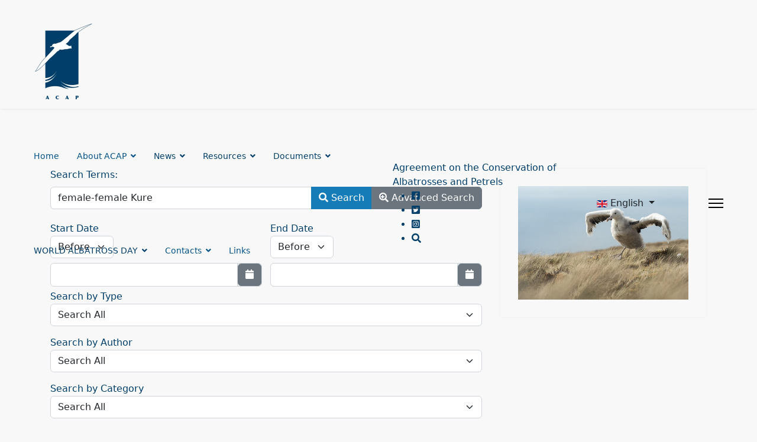

--- FILE ---
content_type: text/html; charset=utf-8
request_url: https://www.acap.aq/search?q=female-female+Kure&Search=&w1=before&d1=&w2=before&d2=
body_size: 16445
content:

<!doctype html>
<html lang="en-gb not-logged-in" dir="ltr">
	<head>
		
		<meta name="viewport" content="width=device-width, initial-scale=1, shrink-to-fit=no">
		<meta charset="utf-8">
	<meta name="description" content="female-female is required, and kure is required">
	<meta name="generator" content="Joomla! - Open Source Content Management">
	<title>Agreement on the Conservation of Albatrosses and Petrels - search</title>
	<link href="https://www.acap.aq/search?format=opensearch" rel="search" title="Search Agreement on the Conservation of Albatrosses and Petrels" type="application/opensearchdescription+xml">
	<link href="/search?q=female-female%20Kure&amp;format=feed&amp;type=rss" rel="alternate" type="application/rss+xml" title="Agreement on the Conservation of Albatrosses and Petrels - search">
	<link href="/search?q=female-female%20Kure&amp;format=feed&amp;type=atom" rel="alternate" type="application/atom+xml" title="Agreement on the Conservation of Albatrosses and Petrels - search">
	<link href="/templates/shaper_helixultimate/images/favicon.ico" rel="icon" type="image/vnd.microsoft.icon">
<link href="/media/com_finder/css/finder.min.css?6af9a6ab7d67d3732e41c36d6672af396c650f3f" rel="stylesheet" />
	<link href="/media/com_finder/css/dates.min.css?9e62d33af80cca069ae326382b59430c2aa0fbd3" rel="stylesheet" />
	<link href="/media/system/css/fields/calendar.min.css?c14f99b9f6e8a0f2744b961e996a16df93777490" rel="stylesheet" />
	<link href="/media/vendor/joomla-custom-elements/css/joomla-alert.min.css?0.2.0" rel="stylesheet" />
	<link href="/media/plg_system_jcepro/site/css/content.min.css?86aa0286b6232c4a5b58f892ce080277" rel="stylesheet" />
	<link href="/templates/shaper_helixultimate/css/bootstrap.min.css" rel="stylesheet" />
	<link href="/plugins/system/helixultimate/assets/css/system-j4.min.css" rel="stylesheet" />
	<link href="/media/system/css/joomla-fontawesome.min.css?a13f876d57258c048b9c8d1fd4b5ea51" rel="stylesheet" />
	<link href="/templates/shaper_helixultimate/css/template.css" rel="stylesheet" />
	<link href="/templates/shaper_helixultimate/css/presets/preset1.css" rel="stylesheet" />
	<link href="/media/mod_languages/css/template.min.css?a13f876d57258c048b9c8d1fd4b5ea51" rel="stylesheet" />
	<link href="/plugins/system/cookiespolicynotificationbar/assets/css/cpnb-style.min.css" rel="stylesheet" media="all" />
	<link href="/plugins/system/cookiespolicynotificationbar/assets/css/balloon.min.css" rel="stylesheet" media="all" />
	<link href="/plugins/system/acapcustom/acap.css?17" rel="stylesheet" />
	<style>.logo-image {height:130px;}.logo-image-phone {height:130px;}</style>
	<style>@media(max-width: 992px) {.logo-image {height: 36px;}.logo-image-phone {height: 36px;}}</style>
	<style>@media(max-width: 576px) {.logo-image {height: 36px;}.logo-image-phone {height: 36px;}}</style>
	<style>

/* BEGIN: Cookies Policy Notification Bar - J! system plugin (Powered by: Web357.com) */
.cpnb-outer { border-color: rgba(32, 34, 38, 1); }
.cpnb-outer.cpnb-div-position-top { border-bottom-width: 1px; }
.cpnb-outer.cpnb-div-position-bottom { border-top-width: 1px; }
.cpnb-outer.cpnb-div-position-top-left, .cpnb-outer.cpnb-div-position-top-right, .cpnb-outer.cpnb-div-position-bottom-left, .cpnb-outer.cpnb-div-position-bottom-right { border-width: 1px; }
.cpnb-message { color: #f1f1f3; }
.cpnb-message a { color: #ffffff }
.cpnb-button, .cpnb-button-ok, .cpnb-m-enableAllButton { -webkit-border-radius: 4px; -moz-border-radius: 4px; border-radius: 4px; font-size: 12px; color: #ffffff; background-color: rgba(59, 137, 199, 1); }
.cpnb-button:hover, .cpnb-button:focus, .cpnb-button-ok:hover, .cpnb-button-ok:focus, .cpnb-m-enableAllButton:hover, .cpnb-m-enableAllButton:focus { color: #ffffff; background-color: rgba(49, 118, 175, 1); }
.cpnb-button-decline, .cpnb-button-delete, .cpnb-button-decline-modal, .cpnb-m-DeclineAllButton { color: #ffffff; background-color: rgba(119, 31, 31, 1); }
.cpnb-button-decline:hover, .cpnb-button-decline:focus, .cpnb-button-delete:hover, .cpnb-button-delete:focus, .cpnb-button-decline-modal:hover, .cpnb-button-decline-modal:focus, .cpnb-m-DeclineAllButton:hover, .cpnb-m-DeclineAllButton:focus { color: #ffffff; background-color: rgba(175, 38, 20, 1); }
.cpnb-button-cancel, .cpnb-button-reload, .cpnb-button-cancel-modal { color: #ffffff; background-color: rgba(90, 90, 90, 1); }
.cpnb-button-cancel:hover, .cpnb-button-cancel:focus, .cpnb-button-reload:hover, .cpnb-button-reload:focus, .cpnb-button-cancel-modal:hover, .cpnb-button-cancel-modal:focus { color: #ffffff; background-color: rgba(54, 54, 54, 1); }
.cpnb-button-settings, .cpnb-button-settings-modal { color: #ffffff; background-color: rgba(90, 90, 90, 1); }
.cpnb-button-settings:hover, .cpnb-button-settings:focus, .cpnb-button-settings-modal:hover, .cpnb-button-settings-modal:focus { color: #ffffff; background-color: rgba(54, 54, 54, 1); }
.cpnb-button-more-default, .cpnb-button-more-modal { color: #ffffff; background-color: rgba(123, 138, 139, 1); }
.cpnb-button-more-default:hover, .cpnb-button-more-modal:hover, .cpnb-button-more-default:focus, .cpnb-button-more-modal:focus { color: #ffffff; background-color: rgba(105, 118, 119, 1); }
.cpnb-m-SaveChangesButton { color: #ffffff; background-color: rgba(133, 199, 136, 1); }
.cpnb-m-SaveChangesButton:hover, .cpnb-m-SaveChangesButton:focus { color: #ffffff; background-color: rgba(96, 153, 100, 1); }
@media only screen and (max-width: 600px) {
.cpnb-left-menu-toggle::after, .cpnb-left-menu-toggle-button {
content: "Categories";
}
}
/* END: Cookies Policy Notification Bar - J! system plugin (Powered by: Web357.com) */
</style>
<script src="/media/vendor/jquery/js/jquery.min.js?3.7.1"></script>
	<script src="/media/legacy/js/jquery-noconflict.min.js?647005fc12b79b3ca2bb30c059899d5994e3e34d"></script>
	<script type="application/json" class="joomla-script-options new">{"joomla.jtext":{"SUNDAY":"Sunday","MONDAY":"Monday","TUESDAY":"Tuesday","WEDNESDAY":"Wednesday","THURSDAY":"Thursday","FRIDAY":"Friday","SATURDAY":"Saturday","SUN":"Sun","MON":"Mon","TUE":"Tue","WED":"Wed","THU":"Thu","FRI":"Fri","SAT":"Sat","JANUARY":"January","FEBRUARY":"February","MARCH":"March","APRIL":"April","MAY":"May","JUNE":"June","JULY":"July","AUGUST":"August","SEPTEMBER":"September","OCTOBER":"October","NOVEMBER":"November","DECEMBER":"December","JANUARY_SHORT":"Jan","FEBRUARY_SHORT":"Feb","MARCH_SHORT":"Mar","APRIL_SHORT":"Apr","MAY_SHORT":"May","JUNE_SHORT":"Jun","JULY_SHORT":"Jul","AUGUST_SHORT":"Aug","SEPTEMBER_SHORT":"Sep","OCTOBER_SHORT":"Oct","NOVEMBER_SHORT":"Nov","DECEMBER_SHORT":"Dec","JCLOSE":"Close","JCLEAR":"Clear","JLIB_HTML_BEHAVIOR_TODAY":"Today","JLIB_HTML_BEHAVIOR_WK":"wk","JLIB_HTML_BEHAVIOR_AM":"am","JLIB_HTML_BEHAVIOR_PM":"pm","ERROR":"Error","MESSAGE":"Message","NOTICE":"Notice","WARNING":"Warning","JOK":"OK","JOPEN":"Open"},"highlight":[{"class":"js-highlight","highLight":["female-female","kure","kure's"]}],"data":{"breakpoints":{"tablet":991,"mobile":480},"header":{"stickyOffset":"100"}},"system.paths":{"root":"","rootFull":"https:\/\/www.acap.aq\/","base":"","baseFull":"https:\/\/www.acap.aq\/"},"csrf.token":"66cd3f6143c0ea5a674cd74977711d79"}</script>
	<script src="/media/system/js/core.min.js?37ffe4186289eba9c5df81bea44080aff77b9684"></script>
	<script src="/media/com_finder/js/finder-es5.min.js?e6d3d1f535e33b5641e406eb08d15093e7038cc2" nomodule defer></script>
	<script src="/media/system/js/highlight-es5.min.js?018bc4ed7da1bfd99120b4a7466d3e116d8da92a" defer nomodule></script>
	<script src="/media/vendor/bootstrap/js/bootstrap-es5.min.js?5.3.2" nomodule defer></script>
	<script src="/media/system/js/showon-es5.min.js?0e293ba9dec283752e25f4e1d5eb0a6f8c07d3be" defer nomodule></script>
	<script src="/media/system/js/messages-es5.min.js?c29829fd2432533d05b15b771f86c6637708bd9d" nomodule defer></script>
	<script src="/media/com_finder/js/finder.min.js?a2c3894d062787a266d59d457ffba5481b639f64" type="module"></script>
	<script src="/media/system/js/fields/calendar-locales/date/gregorian/date-helper.min.js?a13f876d57258c048b9c8d1fd4b5ea51" defer></script>
	<script src="/media/system/js/fields/calendar.min.js?6ec790a784af81a9e173263eff2559ec5c92613f" defer></script>
	<script src="/media/system/js/highlight.min.js?78688afc10880be69da0052ddc6bacb208281a34" type="module"></script>
	<script src="/media/vendor/bootstrap/js/alert.min.js?5.3.2" type="module"></script>
	<script src="/media/vendor/bootstrap/js/button.min.js?5.3.2" type="module"></script>
	<script src="/media/vendor/bootstrap/js/carousel.min.js?5.3.2" type="module"></script>
	<script src="/media/vendor/bootstrap/js/collapse.min.js?5.3.2" type="module"></script>
	<script src="/media/vendor/bootstrap/js/dropdown.min.js?5.3.2" type="module"></script>
	<script src="/media/vendor/bootstrap/js/modal.min.js?5.3.2" type="module"></script>
	<script src="/media/vendor/bootstrap/js/offcanvas.min.js?5.3.2" type="module"></script>
	<script src="/media/vendor/bootstrap/js/popover.min.js?5.3.2" type="module"></script>
	<script src="/media/vendor/bootstrap/js/scrollspy.min.js?5.3.2" type="module"></script>
	<script src="/media/vendor/bootstrap/js/tab.min.js?5.3.2" type="module"></script>
	<script src="/media/vendor/bootstrap/js/toast.min.js?5.3.2" type="module"></script>
	<script src="/media/system/js/showon.min.js?f79c256660e2c0ca2179cf7f3168ea8143e1af82" type="module"></script>
	<script src="/media/system/js/messages.min.js?7f7aa28ac8e8d42145850e8b45b3bc82ff9a6411" type="module"></script>
	<script src="/templates/shaper_helixultimate/js/main.js"></script>
	<script src="/plugins/system/cookiespolicynotificationbar/assets/js/cookies-policy-notification-bar.min.js"></script>
	<script src="/plugins/system/acapcustom/acap.js?6"></script>
	<script>
	jQuery(function() {
		jQuery('.ads').on('click', function(e){
			if(jQuery('#advancedSearch').hasClass('hide')) {
				jQuery('#advancedSearch').removeClass('hide');
				jQuery('#advancedSearch').slideDown(300);
				
			} else {
				jQuery('#advancedSearch').addClass('hide');
				jQuery('#advancedSearch').slideUp(300);
			}
		});
	});</script>
	<script>template="shaper_helixultimate";</script>
	<script>

// BEGIN: Cookies Policy Notification Bar - J! system plugin (Powered by: Web357.com)
var cpnb_config = {"w357_joomla_caching":0,"w357_position":"bottom-left","w357_show_close_x_icon":"1","w357_hide_after_time":"yes","w357_duration":"60","w357_animate_duration":"1000","w357_limit":"0","w357_message":"We use cookies to improve your experience on our website. By browsing this website, you agree to our use of cookies.","w357_display_ok_btn":"1","w357_buttonText":"Ok, I\u0027ve understood!","w357_display_decline_btn":"1","w357_buttonDeclineText":"Decline","w357_display_cancel_btn":"0","w357_buttonCancelText":"Cancel","w357_display_settings_btn":"1","w357_buttonSettingsText":"Settings","w357_buttonMoreText":"Our Privacy Policy","w357_buttonMoreLink":"\/privacy-policy","w357_display_more_info_btn":"1","w357_fontColor":"#f1f1f3","w357_linkColor":"#ffffff","w357_fontSize":"12px","w357_backgroundColor":"rgba(50, 58, 69, 1)","w357_borderWidth":"1","w357_body_cover":"1","w357_overlay_state":"0","w357_overlay_color":"rgba(10, 10, 10, 0.3)","w357_height":"auto","w357_cookie_name":"cookiesDirective","w357_link_target":"_self","w357_popup_width":"800","w357_popup_height":"600","w357_customText":"\u003Ch1\u003ECookies Policy\u003C\/h1\u003E\r\n\u003Chr \/\u003E\r\n\u003Ch3\u003EGeneral Use\u003C\/h3\u003E\r\n\u003Cp\u003EWe use cookies, tracking pixels and related technologies on our website. Cookies are small data files that are served by our platform and stored on your device. Our site uses cookies dropped by us or third parties for a variety of purposes including to operate and personalize the website. Also, cookies may also be used to track how you use the site to target ads to you on other websites.\u003C\/p\u003E\r\n\u003Ch3\u003EThird Parties\u003C\/h3\u003E\r\n\u003Cp\u003EOur website employs the use the various third-party services. Through the use of our website, these services may place anonymous cookies on the Visitor\u0027s browser and may send their own cookies to the Visitor\u0027s cookie file. Some of these services include but are not limited to: Google, Facebook, Twitter, Adroll, MailChimp, Sucuri, Intercom and other social networks, advertising agencies, security firewalls, analytics companies and service providers. These services may also collect and use anonymous identifiers such as IP Address, HTTP Referrer, Unique Device Identifier and other non-personally identifiable information and server logs.\u003C\/p\u003E\r\n\u003Chr \/\u003E","w357_more_info_btn_type":"menu_item","w357_blockCookies":"1","w357_autoAcceptAfterScrolling":"0","w357_numOfScrolledPixelsBeforeAutoAccept":"300","w357_reloadPageAfterAccept":"1","w357_enableConfirmationAlerts":"0","w357_enableConfirmationAlertsForAcceptBtn":0,"w357_enableConfirmationAlertsForDeclineBtn":0,"w357_enableConfirmationAlertsForDeleteBtn":0,"w357_confirm_allow_msg":"Performing this action will enable all cookies set by this website. Are you sure that you want to enable all cookies on this website?","w357_confirm_delete_msg":"Performing this action will remove all cookies set by this website. Are you sure that you want to disable and delete all cookies from your browser?","w357_show_in_iframes":"0","w357_shortcode_is_enabled_on_this_page":0,"w357_base_url":"https:\/\/www.acap.aq\/","w357_current_url":"https:\/\/www.acap.aq\/search","w357_always_display":"0","w357_show_notification_bar":true,"w357_expiration_cookieSettings":"365","w357_expiration_cookieAccept":"365","w357_expiration_cookieDecline":"180","w357_expiration_cookieCancel":"3","w357_accept_button_class_notification_bar":"cpnb-accept-btn","w357_decline_button_class_notification_bar":"cpnb-decline-btn","w357_cancel_button_class_notification_bar":"cpnb-cancel-btn","w357_settings_button_class_notification_bar":"cpnb-settings-btn","w357_moreinfo_button_class_notification_bar":"cpnb-moreinfo-btn","w357_accept_button_class_notification_bar_modal_window":"cpnb-accept-btn-m","w357_decline_button_class_notification_bar_modal_window":"cpnb-decline-btn-m","w357_save_button_class_notification_bar_modal_window":"cpnb-save-btn-m","w357_buttons_ordering":"[\u0022ok\u0022,\u0022decline\u0022,\u0022cancel\u0022,\u0022settings\u0022,\u0022moreinfo\u0022]"};
// END: Cookies Policy Notification Bar - J! system plugin (Powered by: Web357.com)
</script>
	<script>

// BEGIN: Cookies Policy Notification Bar - J! system plugin (Powered by: Web357.com)
var cpnb_cookiesCategories = {"cookie_categories_group0":{"cookie_category_id":"required-cookies","cookie_category_name":"Required Cookies","cookie_category_description":"The Required or Functional cookies relate to the functionality of our websites and allow us to improve the service we offer to you through our websites, for example by allowing you to carry information across pages of our website to avoid you having to re-enter information, or by recognizing your preferences when you return to our website.","cookie_category_checked_by_default":"1","cookie_category_status":"1"},"cookie_categories_group1":{"cookie_category_id":"analytical-cookies","cookie_category_name":"Analytical Cookies","cookie_category_description":"We use cookies so that your experience of our site is as optimised as possible. Analytical cookies allow us to recognise and to count the number of visitors to our website, to see how visitors move around the website, when they are using it and to record which content viewers view and are interested in. This helps us to determine how frequently particular pages are visited and the most popular areas of our website, and enables us to improve the service which we offer to you.","cookie_category_checked_by_default":"1","cookie_category_status":"1"}};
// END: Cookies Policy Notification Bar - J! system plugin (Powered by: Web357.com)
</script>
	<script>

// BEGIN: Cookies Policy Notification Bar - J! system plugin (Powered by: Web357.com)
var cpnb_manager = {"w357_m_modalState":"1","w357_m_floatButtonState":"1","w357_m_floatButtonPosition":"bottom_left","w357_m_HashLink":"cookies","w357_m_modal_menuItemSelectedBgColor":"rgba(200, 200, 200, 1)","w357_m_saveChangesButtonColorAfterChange":"rgba(13, 92, 45, 1)","w357_m_floatButtonIconSrc":"https:\/\/www.acap.aq\/media\/plg_system_cookiespolicynotificationbar\/icons\/cpnb-cookies-manager-icon-1-64x64.png","w357_m_FloatButtonIconType":"image","w357_m_FloatButtonIconFontAwesomeName":"fas fa-cookie-bite","w357_m_FloatButtonIconFontAwesomeSize":"fa-lg","w357_m_FloatButtonIconFontAwesomeColor":"rgba(61, 47, 44, 0.84)","w357_m_FloatButtonIconUikitName":"cog","w357_m_FloatButtonIconUikitSize":"1","w357_m_FloatButtonIconUikitColor":"rgba(61, 47, 44, 0.84)","w357_m_floatButtonText":"Cookies Manager","w357_m_modalHeadingText":"Advanced Cookie Settings","w357_m_checkboxText":"Enabled","w357_m_lockedText":"(Locked)","w357_m_EnableAllButtonText":"Allow All Cookies","w357_m_DeclineAllButtonText":"Decline All Cookies","w357_m_SaveChangesButtonText":"Save Settings","w357_m_confirmationAlertRequiredCookies":"These cookies are strictly necessary for this website. You can\u0027t disable this category of cookies. Thank you for understanding!"};
// END: Cookies Policy Notification Bar - J! system plugin (Powered by: Web357.com)
</script>
	<link rel="preconnect" href="https://fonts.googleapis.com"><link rel="preconnect" href="https://fonts.gstatic.com" crossorigin><link href="https://fonts.googleapis.com/css2?family=Karla:ital@0;1&family=Roboto+Slab:wght@600&display=swap" rel="stylesheet">
			
<!-- BEGIN: Google Analytics -->
<!-- Google Tag Manager -->
<script>(function(w,d,s,l,i){w[l]=w[l]||[];w[l].push({'gtm.start':
new Date().getTime(),event:'gtm.js'});var f=d.getElementsByTagName(s)[0],
j=d.createElement(s),dl=l!='dataLayer'?'&l='+l:'';j.async=true;j.src=
'https://www.googletagmanager.com/gtm.js?id='+i+dl;f.parentNode.insertBefore(j,f);
})(window,document,'script','dataLayer','GTM-N6TGZWQ');</script>
<!-- End Google Tag Manager -->
<!-- END: Google Analytics -->
</head>
	<body class="site helix-ultimate hu com_finder com-finder view-search layout-default task-none itemid-357 en-gb not-logged-in ltr layout-fluid offcanvas-init offcanvs-position-right">
<!-- BEGIN: Google Analytics no script -->
<!-- Google Tag Manager (noscript) -->
<noscript><iframe src="https://www.googletagmanager.com/ns.html?id=GTM-N6TGZWQ"
height="0" width="0" style="display:none;visibility:hidden"></iframe></noscript>
<!-- End Google Tag Manager (noscript) -->
<!-- END: Google Analytics no script -->


		
		
		<div class="body-wrapper">
			<div class="body-innerwrapper">
				<header id="sp-header" class="full-header full-header-center">
	<div class="container-fluid">
		<div class="container-inner">
			<div class="row align-items-center">

				<!-- Left toggler (if left) -->
				
				<!-- Logo -->
				<div id="sp-logo" class="col-auto">
					<div class="sp-column">
													
							<div class="logo"><a href="/">
				<img class='logo-image '
					srcset='https://www.acap.aq/images/template/acap_logo_200x260px.webp 1x'
					src='https://www.acap.aq/images/template/acap_logo_200x260px.webp'
					height='130'
					alt='Agreement on the Conservation of Albatrosses and Petrels'
				/>
				</a></div>											</div>
				</div>

				<!-- Menu -->
				<div id="sp-menu" class="menu-with-social menu-center col-auto flex-auto">
					<div class="sp-column d-flex justify-content-between align-items-center">
						<div class="menu-with-offcanvas d-flex justify-content-between align-items-center flex-auto">
							<nav class="sp-megamenu-wrapper d-flex" role="navigation" aria-label="navigation"><ul class="sp-megamenu-parent menu-animation-fade-up d-none d-lg-block"><li class="sp-menu-item"><a   href="/"  >Home</a></li><li class="sp-menu-item sp-has-child"><a   href="/about-acap"  >About ACAP</a><div class="sp-dropdown sp-dropdown-main sp-menu-right" style="width: 240px;"><div class="sp-dropdown-inner"><ul class="sp-dropdown-items"><li class="sp-menu-item"><a   href="/about-acap/parties-to-acap"  >Parties to ACAP</a></li><li class="sp-menu-item"><a   href="/about-acap/joining-acap"  >Joining ACAP</a></li></ul></div></div></li><li class="sp-menu-item sp-has-child"><span  class=" sp-menu-separator"  >News</span><div class="sp-dropdown sp-dropdown-main sp-menu-right" style="width: 240px;"><div class="sp-dropdown-inner"><ul class="sp-dropdown-items"><li class="sp-menu-item"><a   href="/news/latest-news"  >ACAP Latest News</a></li><li class="sp-menu-item"><a   href="/news/acap-monthly-missives"  >ACAP Monthly Missives</a></li><li class="sp-menu-item"><a   href="/news/news-archive"  >Archived News</a></li><li class="sp-menu-item"><a   href="/news/employment-volunteering"  >Employment &amp; Volunteering </a></li><li class="sp-menu-item sp-has-child"><a   href="/news/awards-grants-and-scholarships"  >Awards, Grants and Scholarships</a><div class="sp-dropdown sp-dropdown-sub sp-menu-right" style="width: 240px;"><div class="sp-dropdown-inner"><ul class="sp-dropdown-items"><li class="sp-menu-item"><a   href="/news/awards-grants-and-scholarships/acap-small-grants"  >ACAP Small Grants</a></li><li class="sp-menu-item"><a   href="/news/awards-grants-and-scholarships/acap-secondments"  >ACAP Secondments</a></li></ul></div></div></li><li class="sp-menu-item"><a   href="/news/meetings-and-events"  >Upcoming Meetings and Events</a></li></ul></div></div></li><li class="sp-menu-item sp-has-child"><span  class=" sp-menu-separator"  >Resources</span><div class="sp-dropdown sp-dropdown-main sp-menu-right" style="width: 240px;"><div class="sp-dropdown-inner"><ul class="sp-dropdown-items"><li class="sp-menu-item"><a   href="/resources/acap-species"  >ACAP Species</a></li><li class="sp-menu-item"><a   href="/resources/acap-breeding-sites"  >ACAP Breeding Sites</a></li><li class="sp-menu-item"><a   href="/resources/education"  >Albatrosses and Petrels</a></li><li class="sp-menu-item sp-has-child"><a   href="/resources/bycatch-mitigation"  >Bycatch Mitigation</a><div class="sp-dropdown sp-dropdown-sub sp-menu-right" style="width: 240px;"><div class="sp-dropdown-inner"><ul class="sp-dropdown-items"><li class="sp-menu-item"><a   href="/resources/bycatch-mitigation/mitigation-advice"  >Mitigation Advice</a></li><li class="sp-menu-item"><a   href="/resources/bycatch-mitigation/mitigation-fact-sheets"  >Mitigation Fact Sheets</a></li><li class="sp-menu-item"><a   href="/resources/bycatch-mitigation/seabird-safe-fishing-toolkit"  >Seabird-Safe Fishing Toolkit</a></li><li class="sp-menu-item"><a   href="/resources/bycatch-mitigation/mitigation-infographics"  >Mitigation Infographics</a></li><li class="sp-menu-item"><a   href="/resources/bycatch-mitigation/bycatch-monitoring"  >Bycatch monitoring</a></li><li class="sp-menu-item"><a   href="/resources/bycatch-mitigation/seabird-bycatch-id-guide"  >Seabird Bycatch ID Guide</a></li><li class="sp-menu-item"><a   href="/resources/bycatch-mitigation/hook-removal-guide"  >Hook Removal Guide</a></li></ul></div></div></li><li class="sp-menu-item"><a   href="/resources/acap-conservation-guidelines"  >ACAP Conservation Guidelines</a></li><li class="sp-menu-item sp-has-child"><a   href="/resources/disease-threats"  >Disease Threats</a><div class="sp-dropdown sp-dropdown-sub sp-menu-right" style="width: 240px;"><div class="sp-dropdown-inner"><ul class="sp-dropdown-items"><li class="sp-menu-item"><a   href="/resources/disease-threats/avian-flu"  >Avian Flu</a></li></ul></div></div></li><li class="sp-menu-item"><a   href="/resources/management-plans"  >Management Plans</a></li><li class="sp-menu-item"><a   href="/resources/publications-on-acap-species"  >Publications on ACAP Species</a></li><li class="sp-menu-item"><a   href="/resources/rehabilitation"  >Rehabilitation Centres</a></li><li class="sp-menu-item"><a   href="/resources/band-catalogue"  >Banding Schemes</a></li><li class="sp-menu-item"><a  rel="noopener noreferrer" href="http://data.acap.aq/" target="_blank"  >Data Portal</a></li></ul></div></div></li><li class="sp-menu-item sp-has-child"><span  class=" sp-menu-separator"  >Documents</span><div class="sp-dropdown sp-dropdown-main sp-menu-right" style="width: 240px;"><div class="sp-dropdown-inner"><ul class="sp-dropdown-items"><li class="sp-menu-item"><a   href="/documents/advisory-committee"  >Advisory Committee</a></li><li class="sp-menu-item"><a   href="/documents/working-groups"  >Working Groups</a></li><li class="sp-menu-item"><a   href="/documents/meeting-of-the-parties"  >Meeting of the Parties</a></li><li class="sp-menu-item"><a   href="/documents/negotiation-meetings"  >Negotiation Meetings</a></li><li class="sp-menu-item"><a   href="/documents/workshops"  >Workshops</a></li><li class="sp-menu-item"><a   href="/documents/resolutions"  >Resolutions</a></li><li class="sp-menu-item"><a   href="/documents/instruments"  >Instruments</a></li><li class="sp-menu-item"><a   href="/documents/mous"  >MoUs</a></li></ul></div></div></li><li class="sp-menu-item sp-has-child"><span  class=" sp-menu-separator"  >WORLD ALBATROSS DAY</span><div class="sp-dropdown sp-dropdown-main sp-menu-right" style="width: 240px;"><div class="sp-dropdown-inner"><ul class="sp-dropdown-items"><li class="sp-menu-item"><a   href="/world-albatross-day/introduction-to-world-albatross-day"  >Introduction to World Albatross Day</a></li><li class="sp-menu-item"><a   href="/world-albatross-day/wad2026-habitat-restoration"  >WAD2026: Habitat Restoration</a></li><li class="sp-menu-item sp-has-child"><a   href="/world-albatross-day/wad2025-effects-of-disease"  >WAD2025: Effects of Disease</a><div class="sp-dropdown sp-dropdown-sub sp-menu-right" style="width: 240px;"><div class="sp-dropdown-inner"><ul class="sp-dropdown-items"><li class="sp-menu-item"><a   href="/world-albatross-day/wad2025-effects-of-disease/world-albatross-day-2025-logos"  >World Albatross Day 2025 Logos</a></li><li class="sp-menu-item"><a   href="/world-albatross-day/wad2025-effects-of-disease/world-albatross-day-2025-media-release"  >World Albatross Day 2025 Media Release</a></li><li class="sp-menu-item"><a   href="/world-albatross-day/wad2025-effects-of-disease/world-albatross-day-2025-art-posters"  >World Albatross Day 2025 Art posters</a></li></ul></div></div></li><li class="sp-menu-item sp-has-child"><a   href="/world-albatross-day/wad2024-marine-protected-areas"  >WAD2024: Marine Protected Areas</a><div class="sp-dropdown sp-dropdown-sub sp-menu-right" style="width: 240px;"><div class="sp-dropdown-inner"><ul class="sp-dropdown-items"><li class="sp-menu-item"><a   href="/world-albatross-day/wad2024-marine-protected-areas/world-albatross-day-2024-poster-and-logo"  >World Albatross Day 2024 Poster and Logo</a></li></ul></div></div></li><li class="sp-menu-item sp-has-child"><a   href="/world-albatross-day/wad2023-plastic-pollution"  >WAD2023: Plastic Pollution</a><div class="sp-dropdown sp-dropdown-sub sp-menu-right" style="width: 240px;"><div class="sp-dropdown-inner"><ul class="sp-dropdown-items"><li class="sp-menu-item"><a   href="/world-albatross-day/wad2023-plastic-pollution/world-albatross-day-2023-logos-posters"  >World Albatross Day 2023 Photo Posters</a></li><li class="sp-menu-item"><a   href="/world-albatross-day/wad2023-plastic-pollution/world-albatross-day-2023-logos"  >World Albatross Day 2023 Logos</a></li><li class="sp-menu-item"><a   href="/world-albatross-day/wad2023-plastic-pollution/world-albatross-day-2023-artwork-posters"  >World Albatross Day 2023 Artwork Posters</a></li></ul></div></div></li><li class="sp-menu-item sp-has-child"><a   href="/world-albatross-day/wad2022-climate-change"  >WAD2022: Climate Change</a><div class="sp-dropdown sp-dropdown-sub sp-menu-right" style="width: 240px;"><div class="sp-dropdown-inner"><ul class="sp-dropdown-items"><li class="sp-menu-item"><a   href="/world-albatross-day/wad2022-climate-change/world-albatross-day-2022-logos-posters"  >World Albatross Day 2022 Logos &amp; Posters</a></li></ul></div></div></li><li class="sp-menu-item sp-has-child"><a   href="/world-albatross-day/wad2021-ensuring-albatross-friendly-fisheries"  >WAD2021: Ensuring Albatross-friendly Fisheries</a><div class="sp-dropdown sp-dropdown-sub sp-menu-right" style="width: 240px;"><div class="sp-dropdown-inner"><ul class="sp-dropdown-items"><li class="sp-menu-item"><a   href="/world-albatross-day/wad2021-ensuring-albatross-friendly-fisheries/world-albatross-day-2021-logos-posters"  >World Albatross Day 2021 Logos &amp; Posters</a></li><li class="sp-menu-item"><a   href="/world-albatross-day/wad2021-ensuring-albatross-friendly-fisheries/wad-2021-media-release?category[0]=630&amp;category_children=1"  >World Albatross Day 2021 Media Release</a></li></ul></div></div></li><li class="sp-menu-item sp-has-child"><a   href="/world-albatross-day/wad2020-eradicating-island-pests"  >WAD2020:  Eradicating Island Pests</a><div class="sp-dropdown sp-dropdown-sub sp-menu-right" style="width: 240px;"><div class="sp-dropdown-inner"><ul class="sp-dropdown-items"><li class="sp-menu-item"><a   href="/world-albatross-day/wad2020-eradicating-island-pests/wad-2020-press-release"  >World Albatross Day 2020 Media Release</a></li><li class="sp-menu-item"><a   href="/world-albatross-day/wad2020-eradicating-island-pests/competitions"  >Competitions</a></li></ul></div></div></li><li class="sp-menu-item sp-has-child"><a   href="/world-albatross-day/acap-species-educational-series"  >ACAP Species Educational Series</a><div class="sp-dropdown sp-dropdown-sub sp-menu-right" style="width: 240px;"><div class="sp-dropdown-inner"><ul class="sp-dropdown-items"><li class="sp-menu-item"><a   href="/world-albatross-day/acap-species-educational-series/species-infographics"  >ACAP Species Infographics</a></li><li class="sp-menu-item"><a   href="/world-albatross-day/acap-species-educational-series/species-summaries"  >ACAP Species Summaries</a></li><li class="sp-menu-item"><a   href="/world-albatross-day/acap-species-educational-series/photographers"  >ACAP Photo Essays</a></li></ul></div></div></li><li class="sp-menu-item sp-has-child"><a   href="/world-albatross-day/educational-resources"  >Educational Resources</a><div class="sp-dropdown sp-dropdown-sub sp-menu-right" style="width: 240px;"><div class="sp-dropdown-inner"><ul class="sp-dropdown-items"><li class="sp-menu-item"><a   href="/world-albatross-day/educational-resources/albatrosses-and-petrels-conservation-education-programme-for-primary-schools"  >Albatrosses and Petrels: Conservation Education Programme for Primary Schools</a></li><li class="sp-menu-item"><a   href="/world-albatross-day/educational-resources/educational-games"  >Educational Activities</a></li></ul></div></div></li><li class="sp-menu-item"><a   href="/world-albatross-day/images-and-artwork"  >Artworks</a></li><li class="sp-menu-item"><a   href="/world-albatross-day/books"  >Children's Books</a></li><li class="sp-menu-item"><a   href="/world-albatross-day/videos-and-lectures"  >Videos and Lectures</a></li></ul></div></div></li><li class="sp-menu-item sp-has-child"><a   href="/contactse"  >Contacts</a><div class="sp-dropdown sp-dropdown-main sp-menu-right" style="width: 240px;"><div class="sp-dropdown-inner"><ul class="sp-dropdown-items"><li class="sp-menu-item"><a   href="/contactse/acap-secretariat-staff"  >ACAP Secretariat</a></li><li class="sp-menu-item"><a   href="/contactse/acap-national-contacts"  >ACAP National Contacts</a></li><li class="sp-menu-item"><a   href="/contactse/advisory-committee-members"  >Advisory Committee Members</a></li><li class="sp-menu-item"><a   href="/contactse/working-groups"  >Working Groups</a></li></ul></div></div></li><li class="sp-menu-item"><a   href="/links"  >Links</a></li></ul></nav>							<div class="sp-module  acap-sitename"><div class="sp-module-content"><div style="position: relative;"><div id="topsitename">Agreement on the Conservation of Albatrosses and Petrels</div>
<ul id="top-social">
<li><a target="_blank" href="https://www.facebook.com/Agreement-on-the-Conservation-of-Albatrosses-and-Petrels-153904041336670"><i class="fab fa-facebook-square"></i></a></li>
<li><a target="_blank" href="https://twitter.com/Acap_birds"><i class="fab fa-twitter-square"></i></a></li>
<li><a target="_blank" href="https://www.instagram.com/acap_birds/"><i class="fab fa-instagram-square"></i></a></li>
<li><a href="/search"><i class="fas fa-search"></i></a></li>
</ul>
</div></div></div><div class="sp-module  acap-lang"><div class="sp-module-content"><div class="mod-languages">

	<div class="btn-group">
									<a href="#" data-bs-toggle="dropdown" data-bs-auto-close="true" class="btn dropdown-toggle">
					<span class="caret"></span>
											&nbsp;<img src="/media/mod_languages/images/en.gif" alt="">										English				</a>
																	<ul class="lang-block dropdown-menu" dir="ltr">
									<li class="lang-active">
				<a href="/search?q=female-female+Kure&Search=&w1=before&d1=&w2=before&d2=">
											<img src="/media/mod_languages/images/en.gif" alt="">										English				</a>
				</li>
												<li>
				<a href="/fr/">
											<img src="/media/mod_languages/images/fr.gif" alt="">										Français				</a>
				</li>
												<li>
				<a href="/es/">
											<img src="/media/mod_languages/images/es.gif" alt="">										Español				</a>
				</li>
							</ul>
	</div>

</div>
</div></div>
						</div>

						<!-- Related Modules -->
						<div class="d-none d-lg-flex header-modules align-items-center">
								
													</div>

						<!-- Social icons -->
						<div class="social-wrap no-border d-flex align-items-center">
													</div>

						<!-- Right toggler (if right or mega mobile) -->
													
  	<a id="offcanvas-toggler"
  	   class="offcanvas-toggler-secondary offcanvas-toggler-right d-flex align-items-center"
  	   href="#"
  	   aria-label="Menu"
  	   title="Menu">
  	   <div class="burger-icon"><span></span><span></span><span></span></div>
  	</a>											</div>
				</div>

			</div>
		</div>
	</div>
</header>				<main id="sp-main">
					
<section id="sp-feature" >

				
	
<div class="row">
	<div id="sp-feature" class="col-lg-12 "><div class="sp-column "><div class="sp-module "><div class="sp-module-content"><div class="acap-image-strip" title="Attribution: Jérémy Dechartre" style="background-image:url(/images/feature/2000-240_amsterdam_albatross__jérémy_dechartre.jpg)"></div></div></div></div></div></div>
				
	</section>

<section id="sp-main-body" >

										<div class="container">
					<div class="container-inner">
						
	
<div class="row">
	
<div id="sp-component" class="col-lg-8 ">
	<div class="sp-column ">
		<div id="system-message-container" aria-live="polite">
	</div>


		
		<div class="finder">
				<div id="search-form">
			
<form action="/search?q=female-female%20Kure" id="finder-search" method="get" class="js-finder-searchform">
	
			<fieldset class="word mb-3">
		<label for="q" class="form-label">
			Search Terms:		</label>
		<div class="input-group">
			<input type="text" id="q" name="q" class="js-finder-search-query form-control" value="female-female Kure">
							<button name="Search" type="submit" class="btn btn-primary">
					<span class="fas fa-search icon-white" aria-hidden="true"></span>
					Search				</button>
															<a class="btn btn-secondary ads" role="button">
						<span class="fas fa-search-plus" aria-hidden="true"></span>
						Advanced Search					</a>
									</div>
	</fieldset>

						<div id="advancedSearch" class="js-finder-advanced" style="">
								<div id="finder-filter-window">
					<ul id="finder-filter-select-dates"><li class="filter-date float-start"><label for="filter_date1" class="hasTooltip" title ="Enter a date in YYYY-MM-DD format.">Start Date</label><br><select id="finder-filter-w1" name="w1" class="inputbox filter-date-operator advancedSelect form-select w-auto mb-2">
	<option value="before">Before</option>
	<option value="exact">Exactly</option>
	<option value="after">After</option>
</select>
<div class="field-calendar">
		<div class="input-group">
				<input
			type="text"
            id="filter_date1"
            name="d1"
			value=""
			class="form-control input-medium"						data-alt-value="" autocomplete="off">
		<span class="input-group-text">
				<button type="button" class="btn btn-secondary"
					id="filter_date1_btn"
					data-inputfield="filter_date1"
					data-dayformat="%Y-%m-%d"
					data-date-format="%Y-%m-%d"
					data-button="filter_date1_btn"
					data-firstday="0"
					data-weekend="0,6"
					data-today-btn="1"
					data-week-numbers="1"
					data-show-time="0"
					data-show-others="1"
					data-time-24="24"
					data-only-months-nav="0"
														><span class="fas fa-calendar" aria-hidden="true"></span></button>
		</span>
			</div>
</div>
</li><li class="filter-date float-end"><label for="filter_date2" class="hasTooltip" title ="Enter a date in YYYY-MM-DD format.">End Date</label><br><select id="finder-filter-w2" name="w2" class="inputbox filter-date-operator advancedSelect form-select w-auto mb-2">
	<option value="before">Before</option>
	<option value="exact">Exactly</option>
	<option value="after">After</option>
</select>
<div class="field-calendar">
		<div class="input-group">
				<input
			type="text"
            id="filter_date2"
            name="d2"
			value=""
			class="form-control input-medium"						data-alt-value="" autocomplete="off">
		<span class="input-group-text">
				<button type="button" class="btn btn-secondary"
					id="filter_date2_btn"
					data-inputfield="filter_date2"
					data-dayformat="%Y-%m-%d"
					data-date-format="%Y-%m-%d"
					data-button="filter_date2_btn"
					data-firstday="0"
					data-weekend="0,6"
					data-today-btn="1"
					data-week-numbers="1"
					data-show-time="0"
					data-show-others="1"
					data-time-24="24"
					data-only-months-nav="0"
														><span class="fas fa-calendar" aria-hidden="true"></span></button>
		</span>
			</div>
</div>
</li></ul><div class="filter-branch"><div class="control-group"><div class="control-label"><label for="tax-type">Search by Type</label></div><div class="controls"><select id="tax-type" name="t[]" class="form-select advancedSelect">
	<option value="" selected="selected">Search All</option>
</select>
</div></div><div class="control-group"><div class="control-label"><label for="tax-author">Search by Author</label></div><div class="controls"><select id="tax-author" name="t[]" class="form-select advancedSelect">
	<option value="" selected="selected">Search All</option>
</select>
</div></div><div class="control-group"><div class="control-label"><label for="tax-category">Search by Category</label></div><div class="controls"><select id="tax-category" name="t[]" class="form-select advancedSelect">
	<option value="" selected="selected">Search All</option>
	<option value="367">ACAP</option>
	<option value="368">-ACAP miscellaneous</option>
	<option value="370">-Who Is Where?</option>
	<option value="484">ACAP Secondments</option>
	<option value="483">ACAP Small Grants</option>
	<option value="359">Advisory Committee Members</option>
	<option value="371">Documents</option>
	<option value="372">-Documents</option>
	<option value="424">Latest News</option>
	<option value="10">Meetings and Events</option>
	<option value="391">News</option>
	<option value="392">-ACAP Latest News</option>
	<option value="373">News Archive</option>
	<option value="376">-2001 - 2004 Newsletter Archive</option>
	<option value="377">-2006 News Archive</option>
	<option value="378">-2007 News Archive</option>
	<option value="379">-2008 News Archive</option>
	<option value="380">-2009 News Archive</option>
	<option value="383">-2010 News Archive</option>
	<option value="375">-2011 News Archive</option>
	<option value="374">-2012 News Archive</option>
	<option value="390">-2013 News Archive</option>
	<option value="381">Resources</option>
	<option value="382">-UPDATED. Publications on ACAP Species</option>
	<option value="385">Resources</option>
	<option value="386">-ACAP Conservation Guidelines</option>
	<option value="387">-Education</option>
	<option value="388">-Management Plans</option>
	<option value="389">-UPDATED. Publications on ACAP Species</option>
	<option value="384">ROOT</option>
	<option value="347">Secretariat</option>
	<option value="393">Uncategorised</option>
	<option value="416">Uncategorised</option>
	<option value="417">-Videos and lectures on ACAP-listed albatrosses and petrels</option>
	<option value="419">--Videos and lectures in Spanish</option>
	<option value="441">Upcoming Meetings and Events</option>
	<option value="405">WAD 2021</option>
	<option value="420">-ACAP Species Infographics</option>
	<option value="406">-WAD 2021 Logos &amp; Posters</option>
	<option value="463">WAD 2021</option>
	<option value="464">-ACAP Species Infographics</option>
	<option value="409">WAD2020</option>
	<option value="410">-WAD 2020 Art</option>
	<option value="411">--Albatross and Petrel artworks by Artists &amp; Biologists Unite for Nature</option>
	<option value="413">--World Albatross Day 2020 Cartoons by Marc Parchow</option>
	<option value="412">--World Albatross Day 2020 Logos &amp; Posters</option>
	<option value="414">-WAD2020 Competitions</option>
	<option value="418">--Photography Competition &ldquo;Albatrosses, their World and Threats&rdquo;</option>
	<option value="415">--The World Albatross Day 2020 Banner Challenge</option>
	<option value="421">WAD2022</option>
	<option value="422">-WAD2022 Logos &amp; Posters</option>
	<option value="402">WAD2023</option>
	<option value="403">-WAD2023 Logos &amp; Posters</option>
	<option value="472">WAD2024</option>
	<option value="353">Working Groups</option>
</select>
</div></div><div class="control-group"><div class="control-label"><label for="tax-region">Search by Region</label></div><div class="controls"><select id="tax-region" name="t[]" class="form-select advancedSelect">
	<option value="" selected="selected">Search All</option>
</select>
</div></div><div class="control-group"><div class="control-label"><label for="tax-country">Search by Country</label></div><div class="controls"><select id="tax-country" name="t[]" class="form-select advancedSelect">
	<option value="" selected="selected">Search All</option>
</select>
</div></div><div class="control-group"><div class="control-label"><label for="tax-type">Search by Type</label></div><div class="controls"><select id="tax-type" name="t[]" class="form-select advancedSelect">
	<option value="" selected="selected">Search All</option>
	<option value="513">Articles</option>
	<option value="540">Categories</option>
	<option value="559">Contacts</option>
	<option value="526">Documents</option>
</select>
</div></div><div class="control-group"><div class="control-label"><label for="tax-author">Search by Author</label></div><div class="controls"><select id="tax-author" name="t[]" class="form-select advancedSelect">
	<option value="" selected="selected">Search All</option>
	<option value="521">Bree Forrer</option>
	<option value="515">John Cooper</option>
	<option value="523">W Misiak</option>
	<option value="524">webmonkey</option>
</select>
</div></div><div class="control-group"><div class="control-label"><label for="tax-category">Search by Category</label></div><div class="controls"><select id="tax-category" name="t[]" class="form-select advancedSelect">
	<option value="" selected="selected">Search All</option>
	<option value="543">ACAP Secondments</option>
	<option value="548">MoP8</option>
	<option value="536">MoP8 Circulars</option>
	<option value="545">MoP8 Information Papers</option>
	<option value="532">MoP8 Meeting Documents</option>
	<option value="542">MoUs</option>
	<option value="517">News</option>
	<option value="518">-ACAP Latest News</option>
	<option value="553">News Archive</option>
	<option value="566">-2011 News Archive</option>
	<option value="554">-2012 News Archive</option>
	<option value="539">Population and Conservation Status Working Group</option>
	<option value="546">RdP8</option>
	<option value="537">RdP8 Circulaires</option>
	<option value="534">RdP8 Documentos de la reuni&oacute;n</option>
	<option value="547">RdP8 Documents de la r&eacute;union</option>
	<option value="533">RdP8 Documents de r&eacute;union</option>
	<option value="538">Seabird Bycatch Working Group</option>
	<option value="560">Secretariat</option>
	<option value="522">Upcoming Meetings and Events</option>
	<option value="551">WAD 2021</option>
	<option value="552">-WAD 2021 Logos &amp; Posters</option>
	<option value="555">WAD 2021</option>
	<option value="556">-ACAP Species Infographics</option>
	<option value="567">WAD2020</option>
	<option value="541">WAD2025</option>
	<option value="568">WAD2026</option>
</select>
</div></div><div class="control-group"><div class="control-label"><label for="tax-country">Search by Country</label></div><div class="controls"><select id="tax-country" name="t[]" class="form-select advancedSelect">
	<option value="" selected="selected">Search All</option>
	<option value="562">Australia</option>
</select>
</div></div></div>				</div>
			</div>
			</form>		</div>
					<div id="search-results">
				<br id="highlighter-start" />
<ul id="search-result-list" class="search-results list-striped js-highlight com-finder__results-list">
								<li>
		<h4 class="result-title ">
		<a href="/latest-news/41-thousand-nests-the-albatrosses-of-kure-atoll-get-counted-for-the-2025-26-breeding-season?highlight=WyJmZW1hbGUtZmVtYWxlIiwia3VyZSIsImt1cmUncyJd">
			41 thousand nests.  The albatrosses of Kure Atoll get counted for the 2025/26 breeding season		</a>
	</h4>
			<p class="result-text">
			A Black-footed Albatross pair on Kure Atoll, November 2025 The annual albatross nest count on Kure Atoll (Hōlanikū) in the Northwestern Pacific Islands for the 2025/26 breeding season has been completed, yielding a total of over 41 thousand occupied...		</p>
	</li>
							<li>
		<h4 class="result-title ">
		<a href="/latest-news/raindrops-keep-fallin-on-my-head-short-tailed-albatrosses-visit-kure-atoll-in-the-northwestern-hawaiian-islands?highlight=WyJmZW1hbGUtZmVtYWxlIiwia3VyZSIsImt1cmUncyJd">
			“Raindrops Keep Fallin’ on My Head”.  Short-tailed Albatrosses visit Kure Atoll in the Northwestern Hawaiian Islands		</a>
	</h4>
			<p class="result-text">
			An adult Short-tailed Albatross “rain nibbles” on Kure Atoll, 21 December 2024, photograph by Isabelle Beaudoin Midway Atoll is not the only USA island in the North Pacific Ocean that might in time harbour a colony of Vulnerable Short-Albatrosses...		</p>
	</li>
							<li>
		<h4 class="result-title ">
		<a href="/latest-news/short-tailed-albatross-decoys-get-ready-to-be-shipped-out-to-kure-atoll-but-a-real-one-has-already-shown-up?highlight=WyJmZW1hbGUtZmVtYWxlIiwia3VyZSIsImt1cmUncyJd">
			Six Short-tailed Albatross decoys are on their way back to Kure Atoll, but a real one has already shown up		</a>
	</h4>
			<p class="result-text">
			Big birdie! Held by supporters, this freshly painted Short-tailed Albatross decoy (along with five more) is on its way back to Kure Atoll this month, photograph from the Facebook page of Hawaiian artist, Patrick Ching Hawaiian artist, Patrick Ching who...		</p>
	</li>
							<li>
		<h4 class="result-title ">
		<a href="/latest-news/start-of-a-new-colony-the-short-tailed-albatrosses-of-midway-atoll?highlight=WyJmZW1hbGUtZmVtYWxlIiwia3VyZSIsImt1cmUncyJd">
			Start of a new colony?  The Short-tailed Albatrosses of Midway Atoll are up to five this season		</a>
	</h4>
			<p class="result-text">
			Geraldine with her 2023 chick, photograph by Caren Loebel-Fried George and Geraldine, the sole pair of Vulnerable Short-tailed Albatrosses Phoebastria albatrus breeding on Midway Atoll, have hatched their latest egg that was laid back in October last...		</p>
	</li>
							<li>
		<h4 class="result-title ">
		<a href="/latest-news/george-and-geraldine-short-tailed-albatrosses-on-midway-hatch-their-latest-egg?highlight=WyJmZW1hbGUtZmVtYWxlIiwia3VyZSIsImt1cmUncyJd">
			George and Geraldine, Short-tailed Albatrosses on Midway, hatch their latest egg		</a>
	</h4>
			<p class="result-text">
			The 2021 chick is revealed by George, photograph by Jon Brack, Friends of Midway Atoll National Wildlife Refuge, January 2021 and watch the video clip George and Geraldine make up the sole pair of Vulnerable Short-tailed Albatrosses Diomedea albatrus...		</p>
	</li>
							<li>
		<h4 class="result-title ">
		<a href="/world-albatross-day/images-and-artwork/artists-biologists-unite-for-nature-and-acap-collaborate-over-world-albatross-day-2020/short-tailed-albatross?highlight=WyJmZW1hbGUtZmVtYWxlIiwia3VyZSIsImt1cmUncyJd">
			Short-tailed Albatross		</a>
	</h4>
			<p class="result-text">
			Short-tailed Albatross Phoebastria albatrus - globally Vulnerable Female-female pair of Short-tailed Albatrosses on Kure Atoll by Apple Resonance, from a photograph by Cynthia Vanderlip Short-tailed Albatross by Georgia Feild Female-female pair of...		</p>
	</li>
							<li>
		<h4 class="result-title ">
		<a href="/latest-news/hawaii-s-kure-atoll-advertises-world-albatross-day-with-a-virtual-banner?highlight=WyJmZW1hbGUtZmVtYWxlIiwia3VyZSIsImt1cmUncyJd">
			Hawaii’s Kure Atoll advertises World Albatross Day with a ‘virtual banner’		</a>
	</h4>
			<p class="result-text">
			Photograph and design of a 'virtual' WAD2020 banner, by Andrew Sullivan-Haskins Andrew Sullivan-Haskins is the Field Leader for the Kure Atoll Wildlife Sanctuary within the State of Hawaii’s Division of Forestry and Wildlife, Department of Land and...		</p>
	</li>
							<li>
		<h4 class="result-title ">
		<a href="/latest-news/the-kure-atoll-conservancy-supports-the-inauguration-of-world-albatross-day-on-19-june?highlight=WyJmZW1hbGUtZmVtYWxlIiwia3VyZSIsImt1cmUncyJd">
			The Kure Atoll Conservancy supports the inauguration of World Albatross Day on 19 June		</a>
	</h4>
			<p class="result-text">
			The Kure Atoll Conservancy is a non-profit foundation dedicated to supporting management programmes that enhance biological diversity, ecosystem health and cultural resources of the Kure Atoll Seabird Sanctuary in the USA’s North-Western Hawaiian...		</p>
	</li>
							<li>
		<h4 class="result-title ">
		<a href="/latest-news/single-short-tailed-albatross-pairs-return-to-kure-and-midway-atolls-in-the-northwestern-hawaiian-islands?highlight=WyJmZW1hbGUtZmVtYWxlIiwia3VyZSIsImt1cmUncyJd">
			Single Short-tailed Albatross pairs return to Midway and Kure Atolls in the Northwestern Hawaiian Islands		</a>
	</h4>
			<p class="result-text">
			“George” and “Geraldine”, a pair of globally Vulnerable Short-tailed Albatrosses Phoebastria albatrus, returned to Sand Island in the USA’s Midway Atoll in the north Pacific on October 24 and October 25 this year, respectively, thereafter reported as...		</p>
	</li>
							<li>
		<h4 class="result-title ">
		<a href="/latest-news/oh-for-a-male-kure-atoll-s-female-female-pair-of-short-tailed-albatrosses-is-back-incubating-for-a-sixth-consecutive-season?highlight=WyJmZW1hbGUtZmVtYWxlIiwia3VyZSIsImt1cmUncyJd">
			Oh for a male!  Kure Atoll’s female-female pair of Short-tailed Albatrosses is back incubating for another season		</a>
	</h4>
			<p class="result-text">
			For every season since 2010 the female-female pair of Short-tailed Albatrosses Phoebastria albatrus has returned to the USA’s Kure Atoll in the North-Western Hawaiian Islands to lay eggs (click here). Both birds were banded as chicks so their current...		</p>
	</li>
	</ul>
<br id="highlighter-end" />

<div class="search-pagination">
	<div class="w-100">
		<ul class="pagination ms-0 mb-4">
		<li class="disabled page-item">
		<span class="page-link" aria-hidden="true"><span class="fas fa-angle-double-left" aria-hidden="true"></span></span>
	</li>
		<li class="disabled page-item">
		<span class="page-link" aria-hidden="true"><span class="fas fa-angle-left" aria-hidden="true"></span></span>
	</li>

					<li class="active page-item">
		<span aria-current="true" aria-label="Page 1" class="page-link">1</span>
	</li>
				<li class="page-item">
		<a aria-label="Go to page 2" href="/search?q=female-female%20Kure&amp;d1=&amp;d2=&amp;w1=before&amp;w2=before&amp;start=10" class="page-link">
			2		</a>
	</li>
				<li class="page-item">
		<a aria-label="Go to page 3" href="/search?q=female-female%20Kure&amp;d1=&amp;d2=&amp;w1=before&amp;w2=before&amp;start=20" class="page-link">
			3		</a>
	</li>
				<li class="page-item">
		<a aria-label="Go to page 4" href="/search?q=female-female%20Kure&amp;d1=&amp;d2=&amp;w1=before&amp;w2=before&amp;start=30" class="page-link">
			4		</a>
	</li>
	
		<li class="page-item">
		<a aria-label="Go to next page" href="/search?q=female-female%20Kure&amp;d1=&amp;d2=&amp;w1=before&amp;w2=before&amp;start=10" class="page-link">
			<span class="fas fa-angle-right" aria-hidden="true"></span>		</a>
	</li>
		<li class="page-item">
		<a aria-label="Go to end page" href="/search?q=female-female%20Kure&amp;d1=&amp;d2=&amp;w1=before&amp;w2=before&amp;start=30" class="page-link">
			<span class="fas fa-angle-double-right" aria-hidden="true"></span>		</a>
	</li>
</ul>	</div>
	<div class="search-pages-counter">
												Results <strong>1</strong> - <strong>10</strong> of <strong>33</strong>	</div>
</div>
		</div>
	</div>


			</div>
</div>
<aside id="sp-right" class="col-lg-4 "><div class="sp-column "><div class="sp-module "><div class="sp-module-content"><div class="acap-image-sidebar"><img title="Attribution: Jérémy Dechartre" src="/images/sidebar/400-400_amsterdam_albatross__jérémy_dechartre.jpg" /></div></div></div></div></aside></div>
											</div>
				</div>
						
	</section>

<footer id="sp-footer" >

						<div class="container">
				<div class="container-inner">
			
	
<div class="row">
	<div id="sp-footer1" class="col-lg-6 "><div class="sp-column "><div class="sp-module "><div class="sp-module-content">
<div id="mod-custom225" class="mod-custom custom">
    <h4 class="bd-imagestyles bd-imagescaling-img">The Agreement on the <br />Conservation of Albatrosses and Petrels</h4>
<p>ACAP is a multilateral agreement which seeks to conserve listed albatrosses, petrels and shearwaters by coordinating international activity to mitigate known threats to their populations.</p>
<p><a href="/about-acap" class="btn btn-default btn-footer">About ACAP <i class="fas fa-arrow-right"> </i></a></p></div>
</div></div></div></div><div id="sp-footer2" class="col-lg-6 "><div class="sp-column "><div class="sp-module "><div class="sp-module-content">
<div id="mod-custom226" class="mod-custom custom">
    <h4>ACAP Secretariat</h4>
<p>119 Macquarie St<br />Hobart TAS 7000<br />Australia</p>
<p>Email: <a href="mailto:secretariat@acap.aq">secretariat@acap.aq</a><br />Tel: +61 3 6165 6674</p></div>
</div></div><div class="sp-module "><div class="sp-module-content">
<div id="mod-custom229" class="mod-custom custom">
    <ul>
<li style="text-align: right;"><a href="https://www.facebook.com/Agreement-on-the-Conservation-of-Albatrosses-and-Petrels-153904041336670" target="_blank" rel="noopener"><i class="fab fa-facebook-square">  </i></a></li>
<li style="text-align: right;"><a href="https://twitter.com/Acap_birds" target="_blank" rel="noopener"><i class="fab fa-twitter-square">  </i></a></li>
<li style="text-align: right;"><a href="https://www.instagram.com/acap_birds/" target="_blank" rel="noopener"><i class="fab fa-instagram-square">  </i></a></li>
<li style="text-align: right;"><a href="/search"><i class="fas fa-search">  </i></a></li>
</ul></div>
</div></div></div></div></div>
							</div>
			</div>
			
	</footer>

<section id="sp-copyright" >

						<div class="container">
				<div class="container-inner">
			
	
<div class="row">
	<div id="sp-copyright" class="col-lg-12 "><div class="sp-column "><div class="sp-module "><div class="sp-module-content">
<div id="mod-custom224" class="mod-custom custom">
    <p>© 2024 ACAP. All rights reserved. <a href="/privacy-policy">Privacy Policy </a> <a href="https://acap.aq/en/manage-your-data">Manage Your Data</a>  <a href="/login2" class="guest-only" style="float: right;">Login</a><a href="/logout" class="user-only" style="float: right;">Logout</a></p></div>
</div></div></div></div></div>
							</div>
			</div>
			
	</section>
				</main>
			</div>
		</div>

		<!-- Off Canvas Menu -->
		<div class="offcanvas-overlay"></div>
		<!-- Rendering the offcanvas style -->
		<!-- If canvas style selected then render the style -->
		<!-- otherwise (for old templates) attach the offcanvas module position -->
					<div class="offcanvas-menu left-1 offcanvas-arrow-right" tabindex="-1" inert>
	<div class="d-flex align-items-center justify-content-between p-3 pt-4">
				<a href="#" class="close-offcanvas" role="button" aria-label="Close Off-canvas">
			<div class="burger-icon" aria-hidden="true">
				<span></span>
				<span></span>
				<span></span>
			</div>
		</a>
	</div>
	
	<div class="offcanvas-inner">
		<div class="d-flex header-modules mb-3">
			
					</div>
		
					<div class="sp-module "><div class="sp-module-content"><ul class="menu nav-pills">
<li class="item-101 default"><a href="/" >Home</a></li><li class="item-1021 menu-deeper menu-parent"><a href="/about-acap" >About ACAP<span class="menu-toggler"></span></a><ul class="menu-child"><li class="item-1019"><a href="/about-acap/parties-to-acap" >Parties to ACAP</a></li><li class="item-1579"><a href="/about-acap/joining-acap" >Joining ACAP</a></li></ul></li><li class="item-209 menu-divider menu-deeper menu-parent"><span class="menu-separator ">News<span class="menu-toggler"></span></span>
<ul class="menu-child"><li class="item-211"><a href="/news/latest-news" >ACAP Latest News</a></li><li class="item-1377"><a href="/news/acap-monthly-missives" >ACAP Monthly Missives</a></li><li class="item-213"><a href="/news/news-archive" >Archived News</a></li><li class="item-1025"><a href="/news/employment-volunteering" >Employment &amp; Volunteering </a></li><li class="item-400 menu-deeper menu-parent"><a href="/news/awards-grants-and-scholarships" >Awards, Grants and Scholarships<span class="menu-toggler"></span></a><ul class="menu-child"><li class="item-1580"><a href="/news/awards-grants-and-scholarships/acap-small-grants" >ACAP Small Grants</a></li><li class="item-1581"><a href="/news/awards-grants-and-scholarships/acap-secondments" >ACAP Secondments</a></li></ul></li><li class="item-1509"><a href="/news/meetings-and-events" >Upcoming Meetings and Events</a></li></ul></li><li class="item-134 menu-divider menu-deeper menu-parent"><span class="menu-separator ">Resources<span class="menu-toggler"></span></span>
<ul class="menu-child"><li class="item-1020"><a href="/resources/acap-species" >ACAP Species</a></li><li class="item-911"><a href="/resources/acap-breeding-sites" >ACAP Breeding Sites</a></li><li class="item-141"><a href="/resources/education" >Albatrosses and Petrels</a></li><li class="item-117 menu-deeper menu-parent"><a href="/resources/bycatch-mitigation" >Bycatch Mitigation<span class="menu-toggler"></span></a><ul class="menu-child"><li class="item-126"><a href="/resources/bycatch-mitigation/mitigation-advice" >Mitigation Advice</a></li><li class="item-127"><a href="/resources/bycatch-mitigation/mitigation-fact-sheets" >Mitigation Fact Sheets</a></li><li class="item-1741"><a href="/resources/bycatch-mitigation/seabird-safe-fishing-toolkit" >Seabird-Safe Fishing Toolkit</a></li><li class="item-1586"><a href="/resources/bycatch-mitigation/mitigation-infographics" >Mitigation Infographics</a></li><li class="item-1135"><a href="/resources/bycatch-mitigation/bycatch-monitoring" >Bycatch monitoring</a></li><li class="item-564"><a href="/resources/bycatch-mitigation/seabird-bycatch-id-guide" >Seabird Bycatch ID Guide</a></li><li class="item-1587"><a href="/resources/bycatch-mitigation/hook-removal-guide" >Hook Removal Guide</a></li></ul></li><li class="item-140"><a href="/resources/acap-conservation-guidelines" >ACAP Conservation Guidelines</a></li><li class="item-1532 menu-deeper menu-parent"><a href="/resources/disease-threats" >Disease Threats<span class="menu-toggler"></span></a><ul class="menu-child"><li class="item-1533"><a href="/resources/disease-threats/avian-flu" >Avian Flu</a></li></ul></li><li class="item-139"><a href="/resources/management-plans" >Management Plans</a></li><li class="item-138"><a href="/resources/publications-on-acap-species" >Publications on ACAP Species</a></li><li class="item-1009"><a href="/resources/rehabilitation" >Rehabilitation Centres</a></li><li class="item-118"><a href="/resources/band-catalogue" >Banding Schemes</a></li><li class="item-142"><a href="http://data.acap.aq/" target="_blank" rel="noopener noreferrer">Data Portal</a></li></ul></li><li class="item-115 menu-divider menu-deeper menu-parent"><span class="menu-separator ">Documents<span class="menu-toggler"></span></span>
<ul class="menu-child"><li class="item-330"><a href="/documents/advisory-committee" >Advisory Committee</a></li><li class="item-333"><a href="/documents/working-groups" >Working Groups</a></li><li class="item-331"><a href="/documents/meeting-of-the-parties" >Meeting of the Parties</a></li><li class="item-332"><a href="/documents/negotiation-meetings" >Negotiation Meetings</a></li><li class="item-341"><a href="/documents/workshops" >Workshops</a></li><li class="item-123"><a href="/documents/resolutions" >Resolutions</a></li><li class="item-124"><a href="/documents/instruments" >Instruments</a></li><li class="item-558"><a href="/documents/mous" >MoUs</a></li></ul></li><li class="item-854 menu-divider menu-deeper menu-parent"><span class="menu-separator ">WORLD ALBATROSS DAY<span class="menu-toggler"></span></span>
<ul class="menu-child"><li class="item-855"><a href="/world-albatross-day/introduction-to-world-albatross-day" >Introduction to World Albatross Day</a></li><li class="item-1740"><a href="/world-albatross-day/wad2026-habitat-restoration" >WAD2026: Habitat Restoration</a></li><li class="item-1650 menu-deeper menu-parent"><a href="/world-albatross-day/wad2025-effects-of-disease" >WAD2025: Effects of Disease<span class="menu-toggler"></span></a><ul class="menu-child"><li class="item-1687"><a href="/world-albatross-day/wad2025-effects-of-disease/world-albatross-day-2025-logos" >World Albatross Day 2025 Logos</a></li><li class="item-1690"><a href="/world-albatross-day/wad2025-effects-of-disease/world-albatross-day-2025-media-release" >World Albatross Day 2025 Media Release</a></li><li class="item-1693"><a href="/world-albatross-day/wad2025-effects-of-disease/world-albatross-day-2025-art-posters" >World Albatross Day 2025 Art posters</a></li></ul></li><li class="item-1567 menu-deeper menu-parent"><a href="/world-albatross-day/wad2024-marine-protected-areas" >WAD2024: Marine Protected Areas<span class="menu-toggler"></span></a><ul class="menu-child"><li class="item-1577"><a href="/world-albatross-day/wad2024-marine-protected-areas/world-albatross-day-2024-poster-and-logo" >World Albatross Day 2024 Poster and Logo</a></li></ul></li><li class="item-1298 menu-deeper menu-parent"><a href="/world-albatross-day/wad2023-plastic-pollution" >WAD2023: Plastic Pollution<span class="menu-toggler"></span></a><ul class="menu-child"><li class="item-1371"><a href="/world-albatross-day/wad2023-plastic-pollution/world-albatross-day-2023-logos-posters" >World Albatross Day 2023 Photo Posters</a></li><li class="item-1515"><a href="/world-albatross-day/wad2023-plastic-pollution/world-albatross-day-2023-logos" >World Albatross Day 2023 Logos</a></li><li class="item-1516"><a href="/world-albatross-day/wad2023-plastic-pollution/world-albatross-day-2023-artwork-posters" >World Albatross Day 2023 Artwork Posters</a></li></ul></li><li class="item-1136 menu-deeper menu-parent"><a href="/world-albatross-day/wad2022-climate-change" >WAD2022: Climate Change<span class="menu-toggler"></span></a><ul class="menu-child"><li class="item-1137"><a href="/world-albatross-day/wad2022-climate-change/world-albatross-day-2022-logos-posters" >World Albatross Day 2022 Logos &amp; Posters</a></li></ul></li><li class="item-1058 menu-deeper menu-parent"><a href="/world-albatross-day/wad2021-ensuring-albatross-friendly-fisheries" >WAD2021: Ensuring Albatross-friendly Fisheries<span class="menu-toggler"></span></a><ul class="menu-child"><li class="item-1059"><a href="/world-albatross-day/wad2021-ensuring-albatross-friendly-fisheries/world-albatross-day-2021-logos-posters" >World Albatross Day 2021 Logos &amp; Posters</a></li><li class="item-1100"><a href="/world-albatross-day/wad2021-ensuring-albatross-friendly-fisheries/wad-2021-media-release?category[0]=630&amp;category_children=1" >World Albatross Day 2021 Media Release</a></li></ul></li><li class="item-856 menu-deeper menu-parent"><a href="/world-albatross-day/wad2020-eradicating-island-pests" >WAD2020:  Eradicating Island Pests<span class="menu-toggler"></span></a><ul class="menu-child"><li class="item-1060"><a href="/world-albatross-day/wad2020-eradicating-island-pests/wad-2020-press-release" >World Albatross Day 2020 Media Release</a></li><li class="item-1026"><a href="/world-albatross-day/wad2020-eradicating-island-pests/competitions" >Competitions</a></li></ul></li><li class="item-1522 menu-deeper menu-parent"><a href="/world-albatross-day/acap-species-educational-series" >ACAP Species Educational Series<span class="menu-toggler"></span></a><ul class="menu-child"><li class="item-1077"><a href="/world-albatross-day/acap-species-educational-series/species-infographics" >ACAP Species Infographics</a></li><li class="item-857"><a href="/world-albatross-day/acap-species-educational-series/species-summaries" >ACAP Species Summaries</a></li><li class="item-1124"><a href="/world-albatross-day/acap-species-educational-series/photographers" >ACAP Photo Essays</a></li></ul></li><li class="item-1527 menu-deeper menu-parent"><a href="/world-albatross-day/educational-resources" >Educational Resources<span class="menu-toggler"></span></a><ul class="menu-child"><li class="item-1526"><a href="/world-albatross-day/educational-resources/albatrosses-and-petrels-conservation-education-programme-for-primary-schools" >Albatrosses and Petrels: Conservation Education Programme for Primary Schools</a></li><li class="item-899"><a href="/world-albatross-day/educational-resources/educational-games" >Educational Activities</a></li></ul></li><li class="item-858"><a href="/world-albatross-day/images-and-artwork" >Artworks</a></li><li class="item-910"><a href="/world-albatross-day/books" >Children's Books</a></li><li class="item-909"><a href="/world-albatross-day/videos-and-lectures" >Videos and Lectures</a></li></ul></li><li class="item-153 menu-deeper menu-parent"><a href="/contactse" >Contacts<span class="menu-toggler"></span></a><ul class="menu-child"><li class="item-155"><a href="/contactse/acap-secretariat-staff" >ACAP Secretariat</a></li><li class="item-496"><a href="/contactse/acap-national-contacts" >ACAP National Contacts</a></li><li class="item-120"><a href="/contactse/advisory-committee-members" >Advisory Committee Members</a></li><li class="item-319"><a href="/contactse/working-groups" >Working Groups</a></li></ul></li><li class="item-275"><a href="/links" >Links</a></li></ul>
</div></div>		
		
		
		
					
				
		<!-- custom module position -->
		
	</div>
</div>				

		
		

		<!-- Go to top -->
					<script type="text/javascript">/*joomlatools job scheduler*/
!function(){function e(e,t,n,o){try{o=new(this.XMLHttpRequest||ActiveXObject)("MSXML2.XMLHTTP.3.0"),o.open("POST",e,1),o.setRequestHeader("X-Requested-With","XMLHttpRequest"),o.setRequestHeader("Content-type","application/x-www-form-urlencoded"),o.onreadystatechange=function(){o.readyState>3&&t&&t(o.responseText,o)},o.send(n)}catch(c){}}function t(n){e(n,function(e,o){try{if(200==o.status){var c=JSON.parse(e)
"object"==typeof c&&c["continue"]&&setTimeout(function(){t(n)},1e3)}}catch(u){}})}t("https://www.acap.aq/index.php?option=com_joomlatools&controller=scheduler")}()</script></body>
</html>

--- FILE ---
content_type: text/css
request_url: https://www.acap.aq/media/com_finder/css/finder.min.css?6af9a6ab7d67d3732e41c36d6672af396c650f3f
body_size: 484
content:
@charset "UTF-8";.com-finder *{margin-bottom:0}.com-finder>*+*,.com-finder__results>*+*{margin-top:1.5em}.com-finder__explained span.term,.com-finder__explained span.date,.com-finder__explained span.when,.com-finder__explained span.branch,.com-finder__explained span.node,.com-finder__explained span.op{font-weight:800}.com-finder__explained span.op{text-transform:uppercase}.com-finder__results-list{padding:0;list-style:none}.result__item+.result__item{border-top:1px solid;margin-top:1.5em;padding-top:1.5em}.result__item>*{margin-bottom:0}.result__item>*+*{margin-top:.25em}.result__title-link{flex-direction:column;display:flex}.result__title-text{font-size:1.3rem}.result__title-url{color:#575757;order:-1;margin-bottom:.25em;font-style:normal}.result__title-link:focus,.result__title-link:hover{text-decoration:none}.result__title-link:focus .result__title-text,.result__title-link:hover .result__title-text{text-decoration:underline}.result__date{color:#575757}.result__date:after{content:"-"}.result__taxonomy{padding:0;list-style:none}.result__taxonomy-item{display:inline-block}.result__taxonomy-item+.result__taxonomy-item{margin-inline-start:.5em}.result__taxonomy-item+.result__taxonomy-item:before{content:"|";padding-inline-end:.5em}.result__item .highlight{position:relative}.result__item .highlight:before{content:"";z-index:-1;pointer-events:none;background:#ffff0080;border-radius:3px;width:calc(100% + 6px);height:calc(100% + 2px);position:absolute;top:50%;left:50%;-webkit-transform:translate(-50%,-50%);-ms-transform:translate(-50%,-50%);transform:translate(-50%,-50%)}#sorting_label{margin-inline-end:.3rem}#sorting_btn{min-width:8rem}.sorting .sorting__select{margin-bottom:0}.sorting__list-li{text-align:start;display:block}.sorting__list-li-active{background-color:#f0f0f0}